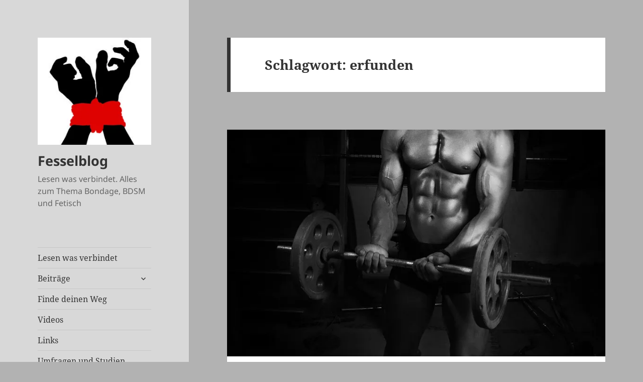

--- FILE ---
content_type: text/html; charset=UTF-8
request_url: https://www.fesselblog.de/tag/erfunden/
body_size: 19303
content:
<!DOCTYPE html>
<html lang="de" class="no-js">
<head>
	<meta charset="UTF-8">
	<meta name="viewport" content="width=device-width, initial-scale=1.0">
	<link rel="profile" href="https://gmpg.org/xfn/11">
	<link rel="pingback" href="https://www.fesselblog.de/xmlrpc.php">
	<script>(function(html){html.className = html.className.replace(/\bno-js\b/,'js')})(document.documentElement);</script>
<meta name='robots' content='index, follow, max-image-preview:large, max-snippet:-1, max-video-preview:-1' />
	<style>img:is([sizes="auto" i], [sizes^="auto," i]) { contain-intrinsic-size: 3000px 1500px }</style>
	<!-- Jetpack Site Verification Tags -->
<meta name="google-site-verification" content="rUf4-4LyR0FLahYKUHQ77rKqQg9PQ7KyWd7GhD1li7A" />
<meta name="msvalidate.01" content="149e6c52c9e64861881e027247053327" />
<meta name="p:domain_verify" content="0389fb41f84a4362b56b1aab1f389ad2" />
<meta name="yandex-verification" content="1df8dde70f36de41" />
<meta name="facebook-domain-verification" content="1018763745949274" />
<!-- Google tag (gtag.js) consent mode dataLayer added by Site Kit -->
<script id="google_gtagjs-js-consent-mode-data-layer">
window.dataLayer = window.dataLayer || [];function gtag(){dataLayer.push(arguments);}
gtag('consent', 'default', {"ad_personalization":"denied","ad_storage":"denied","ad_user_data":"denied","analytics_storage":"denied","functionality_storage":"denied","security_storage":"denied","personalization_storage":"denied","region":["AT","BE","BG","CH","CY","CZ","DE","DK","EE","ES","FI","FR","GB","GR","HR","HU","IE","IS","IT","LI","LT","LU","LV","MT","NL","NO","PL","PT","RO","SE","SI","SK"],"wait_for_update":500});
window._googlesitekitConsentCategoryMap = {"statistics":["analytics_storage"],"marketing":["ad_storage","ad_user_data","ad_personalization"],"functional":["functionality_storage","security_storage"],"preferences":["personalization_storage"]};
window._googlesitekitConsents = {"ad_personalization":"denied","ad_storage":"denied","ad_user_data":"denied","analytics_storage":"denied","functionality_storage":"denied","security_storage":"denied","personalization_storage":"denied","region":["AT","BE","BG","CH","CY","CZ","DE","DK","EE","ES","FI","FR","GB","GR","HR","HU","IE","IS","IT","LI","LT","LU","LV","MT","NL","NO","PL","PT","RO","SE","SI","SK"],"wait_for_update":500};
</script>
<!-- End Google tag (gtag.js) consent mode dataLayer added by Site Kit -->

	<!-- This site is optimized with the Yoast SEO plugin v26.3 - https://yoast.com/wordpress/plugins/seo/ -->
	<title>erfunden Archive - Fesselblog</title>
	<link rel="canonical" href="https://www.fesselblog.de/tag/erfunden/" />
	<meta property="og:locale" content="de_DE" />
	<meta property="og:type" content="article" />
	<meta property="og:title" content="erfunden Archive - Fesselblog" />
	<meta property="og:url" content="https://www.fesselblog.de/tag/erfunden/" />
	<meta property="og:site_name" content="Fesselblog" />
	<meta name="twitter:card" content="summary_large_image" />
	<meta name="twitter:site" content="@fesselblog" />
	<script type="application/ld+json" class="yoast-schema-graph">{"@context":"https://schema.org","@graph":[{"@type":"CollectionPage","@id":"https://www.fesselblog.de/tag/erfunden/","url":"https://www.fesselblog.de/tag/erfunden/","name":"erfunden Archive - Fesselblog","isPartOf":{"@id":"https://www.fesselblog.de/#website"},"primaryImageOfPage":{"@id":"https://www.fesselblog.de/tag/erfunden/#primaryimage"},"image":{"@id":"https://www.fesselblog.de/tag/erfunden/#primaryimage"},"thumbnailUrl":"https://i0.wp.com/www.fesselblog.de/wp-content/uploads/2023/01/Bodybuilder.jpg?fit=800%2C479&ssl=1","breadcrumb":{"@id":"https://www.fesselblog.de/tag/erfunden/#breadcrumb"},"inLanguage":"de"},{"@type":"ImageObject","inLanguage":"de","@id":"https://www.fesselblog.de/tag/erfunden/#primaryimage","url":"https://i0.wp.com/www.fesselblog.de/wp-content/uploads/2023/01/Bodybuilder.jpg?fit=800%2C479&ssl=1","contentUrl":"https://i0.wp.com/www.fesselblog.de/wp-content/uploads/2023/01/Bodybuilder.jpg?fit=800%2C479&ssl=1","width":800,"height":479,"caption":"Bodybuilder - Copyright 2023, pxhere.com"},{"@type":"BreadcrumbList","@id":"https://www.fesselblog.de/tag/erfunden/#breadcrumb","itemListElement":[{"@type":"ListItem","position":1,"name":"Startseite","item":"https://www.fesselblog.de/"},{"@type":"ListItem","position":2,"name":"erfunden"}]},{"@type":"WebSite","@id":"https://www.fesselblog.de/#website","url":"https://www.fesselblog.de/","name":"Fesselblog","description":"Lesen was verbindet. Alles zum Thema Bondage, BDSM und Fetisch","publisher":{"@id":"https://www.fesselblog.de/#organization"},"alternateName":"Fesselblog - Lesen was verbindet","potentialAction":[{"@type":"SearchAction","target":{"@type":"EntryPoint","urlTemplate":"https://www.fesselblog.de/?s={search_term_string}"},"query-input":{"@type":"PropertyValueSpecification","valueRequired":true,"valueName":"search_term_string"}}],"inLanguage":"de"},{"@type":"Organization","@id":"https://www.fesselblog.de/#organization","name":"Fesselblog","alternateName":"Fesselblog - Lesen was verbindet","url":"https://www.fesselblog.de/","logo":{"@type":"ImageObject","inLanguage":"de","@id":"https://www.fesselblog.de/#/schema/logo/image/","url":"https://i0.wp.com/www.fesselblog.de/wp-content/uploads/2017/12/Fesselblog-LOGO-BIG3.jpg?fit=2438%2C2304&ssl=1","contentUrl":"https://i0.wp.com/www.fesselblog.de/wp-content/uploads/2017/12/Fesselblog-LOGO-BIG3.jpg?fit=2438%2C2304&ssl=1","width":2438,"height":2304,"caption":"Fesselblog"},"image":{"@id":"https://www.fesselblog.de/#/schema/logo/image/"},"sameAs":["https://www.facebook.com/fesselblog","https://x.com/fesselblog","https://www.instagram.com/fesselblog/","https://www.pinterest.de/fesselblog/","https://bsky.app/profile/fesselblog.bsky.social","https://sueden.social/@fesselblog"]}]}</script>
	<!-- / Yoast SEO plugin. -->


<link rel='dns-prefetch' href='//www.googletagmanager.com' />
<link rel='dns-prefetch' href='//stats.wp.com' />
<link rel='dns-prefetch' href='//widgets.wp.com' />
<link rel='dns-prefetch' href='//s0.wp.com' />
<link rel='dns-prefetch' href='//0.gravatar.com' />
<link rel='dns-prefetch' href='//1.gravatar.com' />
<link rel='dns-prefetch' href='//2.gravatar.com' />
<link rel='preconnect' href='//i0.wp.com' />
<link rel='preconnect' href='//c0.wp.com' />
<link rel="alternate" type="application/rss+xml" title="Fesselblog &raquo; Feed" href="https://www.fesselblog.de/feed/" />
<link rel="alternate" type="application/rss+xml" title="Fesselblog &raquo; Kommentar-Feed" href="https://www.fesselblog.de/comments/feed/" />
<link rel="alternate" type="application/rss+xml" title="Fesselblog &raquo; erfunden Schlagwort-Feed" href="https://www.fesselblog.de/tag/erfunden/feed/" />
<script>
window._wpemojiSettings = {"baseUrl":"https:\/\/s.w.org\/images\/core\/emoji\/16.0.1\/72x72\/","ext":".png","svgUrl":"https:\/\/s.w.org\/images\/core\/emoji\/16.0.1\/svg\/","svgExt":".svg","source":{"concatemoji":"https:\/\/www.fesselblog.de\/wp-includes\/js\/wp-emoji-release.min.js?ver=7700756034f28c918544378cbd0fe07a"}};
/*! This file is auto-generated */
!function(s,n){var o,i,e;function c(e){try{var t={supportTests:e,timestamp:(new Date).valueOf()};sessionStorage.setItem(o,JSON.stringify(t))}catch(e){}}function p(e,t,n){e.clearRect(0,0,e.canvas.width,e.canvas.height),e.fillText(t,0,0);var t=new Uint32Array(e.getImageData(0,0,e.canvas.width,e.canvas.height).data),a=(e.clearRect(0,0,e.canvas.width,e.canvas.height),e.fillText(n,0,0),new Uint32Array(e.getImageData(0,0,e.canvas.width,e.canvas.height).data));return t.every(function(e,t){return e===a[t]})}function u(e,t){e.clearRect(0,0,e.canvas.width,e.canvas.height),e.fillText(t,0,0);for(var n=e.getImageData(16,16,1,1),a=0;a<n.data.length;a++)if(0!==n.data[a])return!1;return!0}function f(e,t,n,a){switch(t){case"flag":return n(e,"\ud83c\udff3\ufe0f\u200d\u26a7\ufe0f","\ud83c\udff3\ufe0f\u200b\u26a7\ufe0f")?!1:!n(e,"\ud83c\udde8\ud83c\uddf6","\ud83c\udde8\u200b\ud83c\uddf6")&&!n(e,"\ud83c\udff4\udb40\udc67\udb40\udc62\udb40\udc65\udb40\udc6e\udb40\udc67\udb40\udc7f","\ud83c\udff4\u200b\udb40\udc67\u200b\udb40\udc62\u200b\udb40\udc65\u200b\udb40\udc6e\u200b\udb40\udc67\u200b\udb40\udc7f");case"emoji":return!a(e,"\ud83e\udedf")}return!1}function g(e,t,n,a){var r="undefined"!=typeof WorkerGlobalScope&&self instanceof WorkerGlobalScope?new OffscreenCanvas(300,150):s.createElement("canvas"),o=r.getContext("2d",{willReadFrequently:!0}),i=(o.textBaseline="top",o.font="600 32px Arial",{});return e.forEach(function(e){i[e]=t(o,e,n,a)}),i}function t(e){var t=s.createElement("script");t.src=e,t.defer=!0,s.head.appendChild(t)}"undefined"!=typeof Promise&&(o="wpEmojiSettingsSupports",i=["flag","emoji"],n.supports={everything:!0,everythingExceptFlag:!0},e=new Promise(function(e){s.addEventListener("DOMContentLoaded",e,{once:!0})}),new Promise(function(t){var n=function(){try{var e=JSON.parse(sessionStorage.getItem(o));if("object"==typeof e&&"number"==typeof e.timestamp&&(new Date).valueOf()<e.timestamp+604800&&"object"==typeof e.supportTests)return e.supportTests}catch(e){}return null}();if(!n){if("undefined"!=typeof Worker&&"undefined"!=typeof OffscreenCanvas&&"undefined"!=typeof URL&&URL.createObjectURL&&"undefined"!=typeof Blob)try{var e="postMessage("+g.toString()+"("+[JSON.stringify(i),f.toString(),p.toString(),u.toString()].join(",")+"));",a=new Blob([e],{type:"text/javascript"}),r=new Worker(URL.createObjectURL(a),{name:"wpTestEmojiSupports"});return void(r.onmessage=function(e){c(n=e.data),r.terminate(),t(n)})}catch(e){}c(n=g(i,f,p,u))}t(n)}).then(function(e){for(var t in e)n.supports[t]=e[t],n.supports.everything=n.supports.everything&&n.supports[t],"flag"!==t&&(n.supports.everythingExceptFlag=n.supports.everythingExceptFlag&&n.supports[t]);n.supports.everythingExceptFlag=n.supports.everythingExceptFlag&&!n.supports.flag,n.DOMReady=!1,n.readyCallback=function(){n.DOMReady=!0}}).then(function(){return e}).then(function(){var e;n.supports.everything||(n.readyCallback(),(e=n.source||{}).concatemoji?t(e.concatemoji):e.wpemoji&&e.twemoji&&(t(e.twemoji),t(e.wpemoji)))}))}((window,document),window._wpemojiSettings);
</script>
<link rel='stylesheet' id='twentyfifteen-jetpack-css' href='https://c0.wp.com/p/jetpack/15.2/modules/theme-tools/compat/twentyfifteen.css' media='all' />
<style id='wp-emoji-styles-inline-css'>

	img.wp-smiley, img.emoji {
		display: inline !important;
		border: none !important;
		box-shadow: none !important;
		height: 1em !important;
		width: 1em !important;
		margin: 0 0.07em !important;
		vertical-align: -0.1em !important;
		background: none !important;
		padding: 0 !important;
	}
</style>
<link rel='stylesheet' id='wp-block-library-css' href='https://c0.wp.com/c/6.8.3/wp-includes/css/dist/block-library/style.min.css' media='all' />
<style id='wp-block-library-theme-inline-css'>
.wp-block-audio :where(figcaption){color:#555;font-size:13px;text-align:center}.is-dark-theme .wp-block-audio :where(figcaption){color:#ffffffa6}.wp-block-audio{margin:0 0 1em}.wp-block-code{border:1px solid #ccc;border-radius:4px;font-family:Menlo,Consolas,monaco,monospace;padding:.8em 1em}.wp-block-embed :where(figcaption){color:#555;font-size:13px;text-align:center}.is-dark-theme .wp-block-embed :where(figcaption){color:#ffffffa6}.wp-block-embed{margin:0 0 1em}.blocks-gallery-caption{color:#555;font-size:13px;text-align:center}.is-dark-theme .blocks-gallery-caption{color:#ffffffa6}:root :where(.wp-block-image figcaption){color:#555;font-size:13px;text-align:center}.is-dark-theme :root :where(.wp-block-image figcaption){color:#ffffffa6}.wp-block-image{margin:0 0 1em}.wp-block-pullquote{border-bottom:4px solid;border-top:4px solid;color:currentColor;margin-bottom:1.75em}.wp-block-pullquote cite,.wp-block-pullquote footer,.wp-block-pullquote__citation{color:currentColor;font-size:.8125em;font-style:normal;text-transform:uppercase}.wp-block-quote{border-left:.25em solid;margin:0 0 1.75em;padding-left:1em}.wp-block-quote cite,.wp-block-quote footer{color:currentColor;font-size:.8125em;font-style:normal;position:relative}.wp-block-quote:where(.has-text-align-right){border-left:none;border-right:.25em solid;padding-left:0;padding-right:1em}.wp-block-quote:where(.has-text-align-center){border:none;padding-left:0}.wp-block-quote.is-large,.wp-block-quote.is-style-large,.wp-block-quote:where(.is-style-plain){border:none}.wp-block-search .wp-block-search__label{font-weight:700}.wp-block-search__button{border:1px solid #ccc;padding:.375em .625em}:where(.wp-block-group.has-background){padding:1.25em 2.375em}.wp-block-separator.has-css-opacity{opacity:.4}.wp-block-separator{border:none;border-bottom:2px solid;margin-left:auto;margin-right:auto}.wp-block-separator.has-alpha-channel-opacity{opacity:1}.wp-block-separator:not(.is-style-wide):not(.is-style-dots){width:100px}.wp-block-separator.has-background:not(.is-style-dots){border-bottom:none;height:1px}.wp-block-separator.has-background:not(.is-style-wide):not(.is-style-dots){height:2px}.wp-block-table{margin:0 0 1em}.wp-block-table td,.wp-block-table th{word-break:normal}.wp-block-table :where(figcaption){color:#555;font-size:13px;text-align:center}.is-dark-theme .wp-block-table :where(figcaption){color:#ffffffa6}.wp-block-video :where(figcaption){color:#555;font-size:13px;text-align:center}.is-dark-theme .wp-block-video :where(figcaption){color:#ffffffa6}.wp-block-video{margin:0 0 1em}:root :where(.wp-block-template-part.has-background){margin-bottom:0;margin-top:0;padding:1.25em 2.375em}
</style>
<style id='classic-theme-styles-inline-css'>
/*! This file is auto-generated */
.wp-block-button__link{color:#fff;background-color:#32373c;border-radius:9999px;box-shadow:none;text-decoration:none;padding:calc(.667em + 2px) calc(1.333em + 2px);font-size:1.125em}.wp-block-file__button{background:#32373c;color:#fff;text-decoration:none}
</style>
<link rel='stylesheet' id='mediaelement-css' href='https://c0.wp.com/c/6.8.3/wp-includes/js/mediaelement/mediaelementplayer-legacy.min.css' media='all' />
<link rel='stylesheet' id='wp-mediaelement-css' href='https://c0.wp.com/c/6.8.3/wp-includes/js/mediaelement/wp-mediaelement.min.css' media='all' />
<style id='jetpack-sharing-buttons-style-inline-css'>
.jetpack-sharing-buttons__services-list{display:flex;flex-direction:row;flex-wrap:wrap;gap:0;list-style-type:none;margin:5px;padding:0}.jetpack-sharing-buttons__services-list.has-small-icon-size{font-size:12px}.jetpack-sharing-buttons__services-list.has-normal-icon-size{font-size:16px}.jetpack-sharing-buttons__services-list.has-large-icon-size{font-size:24px}.jetpack-sharing-buttons__services-list.has-huge-icon-size{font-size:36px}@media print{.jetpack-sharing-buttons__services-list{display:none!important}}.editor-styles-wrapper .wp-block-jetpack-sharing-buttons{gap:0;padding-inline-start:0}ul.jetpack-sharing-buttons__services-list.has-background{padding:1.25em 2.375em}
</style>
<style id='global-styles-inline-css'>
:root{--wp--preset--aspect-ratio--square: 1;--wp--preset--aspect-ratio--4-3: 4/3;--wp--preset--aspect-ratio--3-4: 3/4;--wp--preset--aspect-ratio--3-2: 3/2;--wp--preset--aspect-ratio--2-3: 2/3;--wp--preset--aspect-ratio--16-9: 16/9;--wp--preset--aspect-ratio--9-16: 9/16;--wp--preset--color--black: #000000;--wp--preset--color--cyan-bluish-gray: #abb8c3;--wp--preset--color--white: #fff;--wp--preset--color--pale-pink: #f78da7;--wp--preset--color--vivid-red: #cf2e2e;--wp--preset--color--luminous-vivid-orange: #ff6900;--wp--preset--color--luminous-vivid-amber: #fcb900;--wp--preset--color--light-green-cyan: #7bdcb5;--wp--preset--color--vivid-green-cyan: #00d084;--wp--preset--color--pale-cyan-blue: #8ed1fc;--wp--preset--color--vivid-cyan-blue: #0693e3;--wp--preset--color--vivid-purple: #9b51e0;--wp--preset--color--dark-gray: #111;--wp--preset--color--light-gray: #f1f1f1;--wp--preset--color--yellow: #f4ca16;--wp--preset--color--dark-brown: #352712;--wp--preset--color--medium-pink: #e53b51;--wp--preset--color--light-pink: #ffe5d1;--wp--preset--color--dark-purple: #2e2256;--wp--preset--color--purple: #674970;--wp--preset--color--blue-gray: #22313f;--wp--preset--color--bright-blue: #55c3dc;--wp--preset--color--light-blue: #e9f2f9;--wp--preset--gradient--vivid-cyan-blue-to-vivid-purple: linear-gradient(135deg,rgba(6,147,227,1) 0%,rgb(155,81,224) 100%);--wp--preset--gradient--light-green-cyan-to-vivid-green-cyan: linear-gradient(135deg,rgb(122,220,180) 0%,rgb(0,208,130) 100%);--wp--preset--gradient--luminous-vivid-amber-to-luminous-vivid-orange: linear-gradient(135deg,rgba(252,185,0,1) 0%,rgba(255,105,0,1) 100%);--wp--preset--gradient--luminous-vivid-orange-to-vivid-red: linear-gradient(135deg,rgba(255,105,0,1) 0%,rgb(207,46,46) 100%);--wp--preset--gradient--very-light-gray-to-cyan-bluish-gray: linear-gradient(135deg,rgb(238,238,238) 0%,rgb(169,184,195) 100%);--wp--preset--gradient--cool-to-warm-spectrum: linear-gradient(135deg,rgb(74,234,220) 0%,rgb(151,120,209) 20%,rgb(207,42,186) 40%,rgb(238,44,130) 60%,rgb(251,105,98) 80%,rgb(254,248,76) 100%);--wp--preset--gradient--blush-light-purple: linear-gradient(135deg,rgb(255,206,236) 0%,rgb(152,150,240) 100%);--wp--preset--gradient--blush-bordeaux: linear-gradient(135deg,rgb(254,205,165) 0%,rgb(254,45,45) 50%,rgb(107,0,62) 100%);--wp--preset--gradient--luminous-dusk: linear-gradient(135deg,rgb(255,203,112) 0%,rgb(199,81,192) 50%,rgb(65,88,208) 100%);--wp--preset--gradient--pale-ocean: linear-gradient(135deg,rgb(255,245,203) 0%,rgb(182,227,212) 50%,rgb(51,167,181) 100%);--wp--preset--gradient--electric-grass: linear-gradient(135deg,rgb(202,248,128) 0%,rgb(113,206,126) 100%);--wp--preset--gradient--midnight: linear-gradient(135deg,rgb(2,3,129) 0%,rgb(40,116,252) 100%);--wp--preset--gradient--dark-gray-gradient-gradient: linear-gradient(90deg, rgba(17,17,17,1) 0%, rgba(42,42,42,1) 100%);--wp--preset--gradient--light-gray-gradient: linear-gradient(90deg, rgba(241,241,241,1) 0%, rgba(215,215,215,1) 100%);--wp--preset--gradient--white-gradient: linear-gradient(90deg, rgba(255,255,255,1) 0%, rgba(230,230,230,1) 100%);--wp--preset--gradient--yellow-gradient: linear-gradient(90deg, rgba(244,202,22,1) 0%, rgba(205,168,10,1) 100%);--wp--preset--gradient--dark-brown-gradient: linear-gradient(90deg, rgba(53,39,18,1) 0%, rgba(91,67,31,1) 100%);--wp--preset--gradient--medium-pink-gradient: linear-gradient(90deg, rgba(229,59,81,1) 0%, rgba(209,28,51,1) 100%);--wp--preset--gradient--light-pink-gradient: linear-gradient(90deg, rgba(255,229,209,1) 0%, rgba(255,200,158,1) 100%);--wp--preset--gradient--dark-purple-gradient: linear-gradient(90deg, rgba(46,34,86,1) 0%, rgba(66,48,123,1) 100%);--wp--preset--gradient--purple-gradient: linear-gradient(90deg, rgba(103,73,112,1) 0%, rgba(131,93,143,1) 100%);--wp--preset--gradient--blue-gray-gradient: linear-gradient(90deg, rgba(34,49,63,1) 0%, rgba(52,75,96,1) 100%);--wp--preset--gradient--bright-blue-gradient: linear-gradient(90deg, rgba(85,195,220,1) 0%, rgba(43,180,211,1) 100%);--wp--preset--gradient--light-blue-gradient: linear-gradient(90deg, rgba(233,242,249,1) 0%, rgba(193,218,238,1) 100%);--wp--preset--font-size--small: 13px;--wp--preset--font-size--medium: 20px;--wp--preset--font-size--large: 36px;--wp--preset--font-size--x-large: 42px;--wp--preset--spacing--20: 0.44rem;--wp--preset--spacing--30: 0.67rem;--wp--preset--spacing--40: 1rem;--wp--preset--spacing--50: 1.5rem;--wp--preset--spacing--60: 2.25rem;--wp--preset--spacing--70: 3.38rem;--wp--preset--spacing--80: 5.06rem;--wp--preset--shadow--natural: 6px 6px 9px rgba(0, 0, 0, 0.2);--wp--preset--shadow--deep: 12px 12px 50px rgba(0, 0, 0, 0.4);--wp--preset--shadow--sharp: 6px 6px 0px rgba(0, 0, 0, 0.2);--wp--preset--shadow--outlined: 6px 6px 0px -3px rgba(255, 255, 255, 1), 6px 6px rgba(0, 0, 0, 1);--wp--preset--shadow--crisp: 6px 6px 0px rgba(0, 0, 0, 1);}:where(.is-layout-flex){gap: 0.5em;}:where(.is-layout-grid){gap: 0.5em;}body .is-layout-flex{display: flex;}.is-layout-flex{flex-wrap: wrap;align-items: center;}.is-layout-flex > :is(*, div){margin: 0;}body .is-layout-grid{display: grid;}.is-layout-grid > :is(*, div){margin: 0;}:where(.wp-block-columns.is-layout-flex){gap: 2em;}:where(.wp-block-columns.is-layout-grid){gap: 2em;}:where(.wp-block-post-template.is-layout-flex){gap: 1.25em;}:where(.wp-block-post-template.is-layout-grid){gap: 1.25em;}.has-black-color{color: var(--wp--preset--color--black) !important;}.has-cyan-bluish-gray-color{color: var(--wp--preset--color--cyan-bluish-gray) !important;}.has-white-color{color: var(--wp--preset--color--white) !important;}.has-pale-pink-color{color: var(--wp--preset--color--pale-pink) !important;}.has-vivid-red-color{color: var(--wp--preset--color--vivid-red) !important;}.has-luminous-vivid-orange-color{color: var(--wp--preset--color--luminous-vivid-orange) !important;}.has-luminous-vivid-amber-color{color: var(--wp--preset--color--luminous-vivid-amber) !important;}.has-light-green-cyan-color{color: var(--wp--preset--color--light-green-cyan) !important;}.has-vivid-green-cyan-color{color: var(--wp--preset--color--vivid-green-cyan) !important;}.has-pale-cyan-blue-color{color: var(--wp--preset--color--pale-cyan-blue) !important;}.has-vivid-cyan-blue-color{color: var(--wp--preset--color--vivid-cyan-blue) !important;}.has-vivid-purple-color{color: var(--wp--preset--color--vivid-purple) !important;}.has-black-background-color{background-color: var(--wp--preset--color--black) !important;}.has-cyan-bluish-gray-background-color{background-color: var(--wp--preset--color--cyan-bluish-gray) !important;}.has-white-background-color{background-color: var(--wp--preset--color--white) !important;}.has-pale-pink-background-color{background-color: var(--wp--preset--color--pale-pink) !important;}.has-vivid-red-background-color{background-color: var(--wp--preset--color--vivid-red) !important;}.has-luminous-vivid-orange-background-color{background-color: var(--wp--preset--color--luminous-vivid-orange) !important;}.has-luminous-vivid-amber-background-color{background-color: var(--wp--preset--color--luminous-vivid-amber) !important;}.has-light-green-cyan-background-color{background-color: var(--wp--preset--color--light-green-cyan) !important;}.has-vivid-green-cyan-background-color{background-color: var(--wp--preset--color--vivid-green-cyan) !important;}.has-pale-cyan-blue-background-color{background-color: var(--wp--preset--color--pale-cyan-blue) !important;}.has-vivid-cyan-blue-background-color{background-color: var(--wp--preset--color--vivid-cyan-blue) !important;}.has-vivid-purple-background-color{background-color: var(--wp--preset--color--vivid-purple) !important;}.has-black-border-color{border-color: var(--wp--preset--color--black) !important;}.has-cyan-bluish-gray-border-color{border-color: var(--wp--preset--color--cyan-bluish-gray) !important;}.has-white-border-color{border-color: var(--wp--preset--color--white) !important;}.has-pale-pink-border-color{border-color: var(--wp--preset--color--pale-pink) !important;}.has-vivid-red-border-color{border-color: var(--wp--preset--color--vivid-red) !important;}.has-luminous-vivid-orange-border-color{border-color: var(--wp--preset--color--luminous-vivid-orange) !important;}.has-luminous-vivid-amber-border-color{border-color: var(--wp--preset--color--luminous-vivid-amber) !important;}.has-light-green-cyan-border-color{border-color: var(--wp--preset--color--light-green-cyan) !important;}.has-vivid-green-cyan-border-color{border-color: var(--wp--preset--color--vivid-green-cyan) !important;}.has-pale-cyan-blue-border-color{border-color: var(--wp--preset--color--pale-cyan-blue) !important;}.has-vivid-cyan-blue-border-color{border-color: var(--wp--preset--color--vivid-cyan-blue) !important;}.has-vivid-purple-border-color{border-color: var(--wp--preset--color--vivid-purple) !important;}.has-vivid-cyan-blue-to-vivid-purple-gradient-background{background: var(--wp--preset--gradient--vivid-cyan-blue-to-vivid-purple) !important;}.has-light-green-cyan-to-vivid-green-cyan-gradient-background{background: var(--wp--preset--gradient--light-green-cyan-to-vivid-green-cyan) !important;}.has-luminous-vivid-amber-to-luminous-vivid-orange-gradient-background{background: var(--wp--preset--gradient--luminous-vivid-amber-to-luminous-vivid-orange) !important;}.has-luminous-vivid-orange-to-vivid-red-gradient-background{background: var(--wp--preset--gradient--luminous-vivid-orange-to-vivid-red) !important;}.has-very-light-gray-to-cyan-bluish-gray-gradient-background{background: var(--wp--preset--gradient--very-light-gray-to-cyan-bluish-gray) !important;}.has-cool-to-warm-spectrum-gradient-background{background: var(--wp--preset--gradient--cool-to-warm-spectrum) !important;}.has-blush-light-purple-gradient-background{background: var(--wp--preset--gradient--blush-light-purple) !important;}.has-blush-bordeaux-gradient-background{background: var(--wp--preset--gradient--blush-bordeaux) !important;}.has-luminous-dusk-gradient-background{background: var(--wp--preset--gradient--luminous-dusk) !important;}.has-pale-ocean-gradient-background{background: var(--wp--preset--gradient--pale-ocean) !important;}.has-electric-grass-gradient-background{background: var(--wp--preset--gradient--electric-grass) !important;}.has-midnight-gradient-background{background: var(--wp--preset--gradient--midnight) !important;}.has-small-font-size{font-size: var(--wp--preset--font-size--small) !important;}.has-medium-font-size{font-size: var(--wp--preset--font-size--medium) !important;}.has-large-font-size{font-size: var(--wp--preset--font-size--large) !important;}.has-x-large-font-size{font-size: var(--wp--preset--font-size--x-large) !important;}
:where(.wp-block-post-template.is-layout-flex){gap: 1.25em;}:where(.wp-block-post-template.is-layout-grid){gap: 1.25em;}
:where(.wp-block-columns.is-layout-flex){gap: 2em;}:where(.wp-block-columns.is-layout-grid){gap: 2em;}
:root :where(.wp-block-pullquote){font-size: 1.5em;line-height: 1.6;}
</style>
<link rel='stylesheet' id='contact-form-7-css' href='https://www.fesselblog.de/wp-content/plugins/contact-form-7/includes/css/styles.css?ver=6.1.3' media='all' />
<link rel='stylesheet' id='bwg_fonts-css' href='https://www.fesselblog.de/wp-content/plugins/photo-gallery/css/bwg-fonts/fonts.css?ver=0.0.1' media='all' />
<link rel='stylesheet' id='sumoselect-css' href='https://www.fesselblog.de/wp-content/plugins/photo-gallery/css/sumoselect.min.css?ver=3.4.6' media='all' />
<link rel='stylesheet' id='mCustomScrollbar-css' href='https://www.fesselblog.de/wp-content/plugins/photo-gallery/css/jquery.mCustomScrollbar.min.css?ver=3.1.5' media='all' />
<link rel='stylesheet' id='bwg_frontend-css' href='https://www.fesselblog.de/wp-content/plugins/photo-gallery/css/styles.min.css?ver=1.8.35' media='all' />
<link rel='stylesheet' id='poll-maker-ays-css' href='https://www.fesselblog.de/wp-content/plugins/poll-maker/public/css/poll-maker-ays-public.css?ver=6.0.9' media='all' />
<link rel='stylesheet' id='ppress-frontend-css' href='https://www.fesselblog.de/wp-content/plugins/wp-user-avatar/assets/css/frontend.min.css?ver=4.16.7' media='all' />
<link rel='stylesheet' id='ppress-flatpickr-css' href='https://www.fesselblog.de/wp-content/plugins/wp-user-avatar/assets/flatpickr/flatpickr.min.css?ver=4.16.7' media='all' />
<link rel='stylesheet' id='ppress-select2-css' href='https://www.fesselblog.de/wp-content/plugins/wp-user-avatar/assets/select2/select2.min.css?ver=7700756034f28c918544378cbd0fe07a' media='all' />
<link rel='stylesheet' id='twentyfifteen-fonts-css' href='https://www.fesselblog.de/wp-content/themes/twentyfifteen/assets/fonts/noto-sans-plus-noto-serif-plus-inconsolata.css?ver=20230328' media='all' />
<link rel='stylesheet' id='genericons-css' href='https://c0.wp.com/p/jetpack/15.2/_inc/genericons/genericons/genericons.css' media='all' />
<link rel='stylesheet' id='twentyfifteen-style-css' href='https://www.fesselblog.de/wp-content/themes/twentyfifteen/style.css?ver=20250415' media='all' />
<style id='twentyfifteen-style-inline-css'>

		/* Custom Header Background Color */
		body:before,
		.site-header {
			background-color: #d8d8d8;
		}

		@media screen and (min-width: 59.6875em) {
			.site-header,
			.secondary {
				background-color: transparent;
			}

			.widget button,
			.widget input[type="button"],
			.widget input[type="reset"],
			.widget input[type="submit"],
			.widget_calendar tbody a,
			.widget_calendar tbody a:hover,
			.widget_calendar tbody a:focus {
				color: #d8d8d8;
			}
		}
	
</style>
<link rel='stylesheet' id='twentyfifteen-block-style-css' href='https://www.fesselblog.de/wp-content/themes/twentyfifteen/css/blocks.css?ver=20240715' media='all' />
<link rel='stylesheet' id='jetpack_likes-css' href='https://c0.wp.com/p/jetpack/15.2/modules/likes/style.css' media='all' />
<link rel='stylesheet' id='sp-dsgvo_twbs4_grid-css' href='https://www.fesselblog.de/wp-content/plugins/shapepress-dsgvo/public/css/bootstrap-grid.min.css?ver=3.1.35' media='all' />
<link rel='stylesheet' id='sp-dsgvo-css' href='https://www.fesselblog.de/wp-content/plugins/shapepress-dsgvo/public/css/sp-dsgvo-public.min.css?ver=3.1.35' media='all' />
<link rel='stylesheet' id='sp-dsgvo_popup-css' href='https://www.fesselblog.de/wp-content/plugins/shapepress-dsgvo/public/css/sp-dsgvo-popup.min.css?ver=3.1.35' media='all' />
<link rel='stylesheet' id='simplebar-css' href='https://www.fesselblog.de/wp-content/plugins/shapepress-dsgvo/public/css/simplebar.min.css?ver=7700756034f28c918544378cbd0fe07a' media='all' />
<link rel='stylesheet' id='tablepress-default-css' href='https://www.fesselblog.de/wp-content/plugins/tablepress/css/build/default.css?ver=3.2.5' media='all' />
<link rel='stylesheet' id='__EPYT__style-css' href='https://www.fesselblog.de/wp-content/plugins/youtube-embed-plus/styles/ytprefs.min.css?ver=14.2.3' media='all' />
<style id='__EPYT__style-inline-css'>

                .epyt-gallery-thumb {
                        width: 33.333%;
                }
                
</style>
<script src="https://c0.wp.com/c/6.8.3/wp-includes/js/jquery/jquery.min.js" id="jquery-core-js"></script>
<script src="https://c0.wp.com/c/6.8.3/wp-includes/js/jquery/jquery-migrate.min.js" id="jquery-migrate-js"></script>
<script src="https://www.fesselblog.de/wp-content/plugins/photo-gallery/js/jquery.sumoselect.min.js?ver=3.4.6" id="sumoselect-js"></script>
<script src="https://www.fesselblog.de/wp-content/plugins/photo-gallery/js/tocca.min.js?ver=2.0.9" id="bwg_mobile-js"></script>
<script src="https://www.fesselblog.de/wp-content/plugins/photo-gallery/js/jquery.mCustomScrollbar.concat.min.js?ver=3.1.5" id="mCustomScrollbar-js"></script>
<script src="https://www.fesselblog.de/wp-content/plugins/photo-gallery/js/jquery.fullscreen.min.js?ver=0.6.0" id="jquery-fullscreen-js"></script>
<script id="bwg_frontend-js-extra">
var bwg_objectsL10n = {"bwg_field_required":"Feld ist erforderlich.","bwg_mail_validation":"Dies ist keine g\u00fcltige E-Mail-Adresse.","bwg_search_result":"Es gibt keine Bilder, die deiner Suche entsprechen.","bwg_select_tag":"Select Tag","bwg_order_by":"Order By","bwg_search":"Suchen","bwg_show_ecommerce":"Show Ecommerce","bwg_hide_ecommerce":"Hide Ecommerce","bwg_show_comments":"Kommentare anzeigen","bwg_hide_comments":"Kommentare ausblenden","bwg_restore":"Wiederherstellen","bwg_maximize":"Maximieren","bwg_fullscreen":"Vollbild","bwg_exit_fullscreen":"Vollbild verlassen","bwg_search_tag":"SEARCH...","bwg_tag_no_match":"No tags found","bwg_all_tags_selected":"All tags selected","bwg_tags_selected":"tags selected","play":"Wiedergeben","pause":"Pause","is_pro":"","bwg_play":"Wiedergeben","bwg_pause":"Pause","bwg_hide_info":"Info ausblenden","bwg_show_info":"Info anzeigen","bwg_hide_rating":"Hide rating","bwg_show_rating":"Show rating","ok":"Ok","cancel":"Cancel","select_all":"Select all","lazy_load":"0","lazy_loader":"https:\/\/www.fesselblog.de\/wp-content\/plugins\/photo-gallery\/images\/ajax_loader.png","front_ajax":"0","bwg_tag_see_all":"see all tags","bwg_tag_see_less":"see less tags"};
</script>
<script src="https://www.fesselblog.de/wp-content/plugins/photo-gallery/js/scripts.min.js?ver=1.8.35" id="bwg_frontend-js"></script>
<script src="https://www.fesselblog.de/wp-content/plugins/wp-user-avatar/assets/flatpickr/flatpickr.min.js?ver=4.16.7" id="ppress-flatpickr-js"></script>
<script src="https://www.fesselblog.de/wp-content/plugins/wp-user-avatar/assets/select2/select2.min.js?ver=4.16.7" id="ppress-select2-js"></script>
<script id="twentyfifteen-script-js-extra">
var screenReaderText = {"expand":"<span class=\"screen-reader-text\">Untermen\u00fc \u00f6ffnen<\/span>","collapse":"<span class=\"screen-reader-text\">Untermen\u00fc schlie\u00dfen<\/span>"};
</script>
<script src="https://www.fesselblog.de/wp-content/themes/twentyfifteen/js/functions.js?ver=20250303" id="twentyfifteen-script-js" defer data-wp-strategy="defer"></script>
<script id="sp-dsgvo-js-extra">
var spDsgvoGeneralConfig = {"ajaxUrl":"https:\/\/www.fesselblog.de\/wp-admin\/admin-ajax.php","wpJsonUrl":"https:\/\/www.fesselblog.de\/wp-json\/legalweb\/v1\/","cookieName":"sp_dsgvo_cookie_settings","cookieVersion":"1632827783626","cookieLifeTime":"2592000","cookieLifeTimeDismiss":"86400","locale":"de_DE","privacyPolicyPageId":"1005","privacyPolicyPageUrl":"https:\/\/www.fesselblog.de\/datenschutz\/","imprintPageId":"115","imprintPageUrl":"https:\/\/www.fesselblog.de\/impressum\/","showNoticeOnClose":"1","initialDisplayType":"none","allIntegrationSlugs":["google-analytics","youtube","wp-statistics"],"noticeHideEffect":"fade","noticeOnScroll":"","noticeOnScrollOffset":"100","currentPageId":"10135","forceCookieInfo":"0","clientSideBlocking":"0"};
var spDsgvoIntegrationConfig = [{"slug":"google-analytics","category":"statistics","cookieNames":"_ga;_gat;_gid","insertLocation":"head","usedTagmanager":"","jsCode":"[base64]","hosts":"","placeholder":""},{"slug":"youtube","category":"embeddings","cookieNames":"","insertLocation":"","usedTagmanager":"","jsCode":"","hosts":"youtu.be;youtube.com;youtube.;youtube-nocookie.com","placeholder":"<div class=\"sp-dsgvo sp-dsgvo-embedding-container sp-dsgvo-embedding-youtube \"><div class=\"sp-dsgvo-blocked-embedding-placeholder sp-dsgvo-blocked-embedding-placeholder-youtube\">  <div class=\"sp-dsgvo-blocked-embedding-placeholder-header\"><img class=\"sp-dsgvo-blocked-embedding-placeholder-header-icon\" src=\"https:\/\/www.fesselblog.de\/wp-content\/plugins\/shapepress-dsgvo\/public\/images\/embeddings\/icon-youtube.svg\"\/>Wir ben\u00f6tigen Ihre Zustimmung um den Inhalt von YouTube laden zu k\u00f6nnen.<\/div>  <div class=\"sp-dsgvo-blocked-embedding-placeholder-body\"><p>Mit dem Klick auf das Video werden durch den mit uns gemeinsam Verantwortlichen Youtube [Google Ireland Limited, Irland] das Video abgespielt, auf Ihrem Endger\u00e4t Skripte geladen, Cookies gespeichert und personenbezogene Daten erfasst. Damit kann Google Aktivit\u00e4ten im Internet verfolgen und Werbung zielgruppengerecht ausspielen. Es erfolgt eine Daten\u00fcbermittlung in die USA, diese verf\u00fcgt \u00fcber keinen EU-konformen Datenschutz. Weitere Informationen finden Sie <a target=\"_blank\" href=\"#\" class=\"sp-dsgvo-navigate-privacy-policy\">hier<\/a>.<\/p>   <div class=\"sp-dsgvo-blocked-embedding-button-container\"> <a href=\"#\" class=\"sp-dsgvo-direct-enable-popup sp-dsgvo-blocked-embedding-button-enable\" data-slug=\"youtube\">Hier klicken um den Inhalt zu aktivieren.<\/a><\/div>  <\/div><\/div><div class=\"sp-dsgvo-hidden-embedding-content sp-dsgvo-hidden-embedding-content-youtube\" data-sp-dsgvo-embedding-slug=\"youtube\">{encodedContent}<\/div><\/div>"},{"slug":"wp-statistics","category":"necessary","cookieNames":"","insertLocation":"head","usedTagmanager":"","jsCode":"","hosts":"","placeholder":""}];
</script>
<script src="https://www.fesselblog.de/wp-content/plugins/shapepress-dsgvo/public/js/sp-dsgvo-public.min.js?ver=3.1.35" id="sp-dsgvo-js"></script>

<!-- Google Tag (gtac.js) durch Site-Kit hinzugefügt -->
<!-- Von Site Kit hinzugefügtes Google-Analytics-Snippet -->
<script src="https://www.googletagmanager.com/gtag/js?id=G-859V1N9DZ2" id="google_gtagjs-js" async></script>
<script id="google_gtagjs-js-after">
window.dataLayer = window.dataLayer || [];function gtag(){dataLayer.push(arguments);}
gtag("set","linker",{"domains":["www.fesselblog.de"]});
gtag("js", new Date());
gtag("set", "developer_id.dZTNiMT", true);
gtag("config", "G-859V1N9DZ2");
</script>
<script id="__ytprefs__-js-extra">
var _EPYT_ = {"ajaxurl":"https:\/\/www.fesselblog.de\/wp-admin\/admin-ajax.php","security":"c5279c01c0","gallery_scrolloffset":"20","eppathtoscripts":"https:\/\/www.fesselblog.de\/wp-content\/plugins\/youtube-embed-plus\/scripts\/","eppath":"https:\/\/www.fesselblog.de\/wp-content\/plugins\/youtube-embed-plus\/","epresponsiveselector":"[\"iframe.__youtube_prefs_widget__\"]","epdovol":"1","version":"14.2.3","evselector":"iframe.__youtube_prefs__[src], iframe[src*=\"youtube.com\/embed\/\"], iframe[src*=\"youtube-nocookie.com\/embed\/\"]","ajax_compat":"","maxres_facade":"eager","ytapi_load":"light","pause_others":"","stopMobileBuffer":"1","facade_mode":"","not_live_on_channel":""};
</script>
<script src="https://www.fesselblog.de/wp-content/plugins/youtube-embed-plus/scripts/ytprefs.min.js?ver=14.2.3" id="__ytprefs__-js"></script>
<link rel="https://api.w.org/" href="https://www.fesselblog.de/wp-json/" /><link rel="alternate" title="JSON" type="application/json" href="https://www.fesselblog.de/wp-json/wp/v2/tags/3594" /><link rel="EditURI" type="application/rsd+xml" title="RSD" href="https://www.fesselblog.de/xmlrpc.php?rsd" />
<meta name="generator" content="Site Kit by Google 1.165.0" />	<style>img#wpstats{display:none}</style>
		<style>.recentcomments a{display:inline !important;padding:0 !important;margin:0 !important;}</style><style>
    .sp-dsgvo-blocked-embedding-placeholder
    {
        color: #313334;
                    background: linear-gradient(90deg, #e3ffe7 0%, #d9e7ff 100%);            }

    a.sp-dsgvo-blocked-embedding-button-enable,
    a.sp-dsgvo-blocked-embedding-button-enable:hover,
    a.sp-dsgvo-blocked-embedding-button-enable:active {
        color: #313334;
        border-color: #313334;
        border-width: 2px;
    }

            .wp-embed-aspect-16-9 .sp-dsgvo-blocked-embedding-placeholder,
        .vc_video-aspect-ratio-169 .sp-dsgvo-blocked-embedding-placeholder,
        .elementor-aspect-ratio-169 .sp-dsgvo-blocked-embedding-placeholder{
            margin-top: -56.25%; /*16:9*/
        }

        .wp-embed-aspect-4-3 .sp-dsgvo-blocked-embedding-placeholder,
        .vc_video-aspect-ratio-43 .sp-dsgvo-blocked-embedding-placeholder,
        .elementor-aspect-ratio-43 .sp-dsgvo-blocked-embedding-placeholder{
            margin-top: -75%;
        }

        .wp-embed-aspect-3-2 .sp-dsgvo-blocked-embedding-placeholder,
        .vc_video-aspect-ratio-32 .sp-dsgvo-blocked-embedding-placeholder,
        .elementor-aspect-ratio-32 .sp-dsgvo-blocked-embedding-placeholder{
            margin-top: -66.66%;
        }
    </style>
            <style>
                /* latin */
                @font-face {
                    font-family: 'Roboto';
                    font-style: italic;
                    font-weight: 300;
                    src: local('Roboto Light Italic'),
                    local('Roboto-LightItalic'),
                    url(https://www.fesselblog.de/wp-content/plugins/shapepress-dsgvo/public/css/fonts/roboto/Roboto-LightItalic-webfont.woff) format('woff');
                    font-display: swap;

                }

                /* latin */
                @font-face {
                    font-family: 'Roboto';
                    font-style: italic;
                    font-weight: 400;
                    src: local('Roboto Italic'),
                    local('Roboto-Italic'),
                    url(https://www.fesselblog.de/wp-content/plugins/shapepress-dsgvo/public/css/fonts/roboto/Roboto-Italic-webfont.woff) format('woff');
                    font-display: swap;
                }

                /* latin */
                @font-face {
                    font-family: 'Roboto';
                    font-style: italic;
                    font-weight: 700;
                    src: local('Roboto Bold Italic'),
                    local('Roboto-BoldItalic'),
                    url(https://www.fesselblog.de/wp-content/plugins/shapepress-dsgvo/public/css/fonts/roboto/Roboto-BoldItalic-webfont.woff) format('woff');
                    font-display: swap;
                }

                /* latin */
                @font-face {
                    font-family: 'Roboto';
                    font-style: italic;
                    font-weight: 900;
                    src: local('Roboto Black Italic'),
                    local('Roboto-BlackItalic'),
                    url(https://www.fesselblog.de/wp-content/plugins/shapepress-dsgvo/public/css/fonts/roboto/Roboto-BlackItalic-webfont.woff) format('woff');
                    font-display: swap;
                }

                /* latin */
                @font-face {
                    font-family: 'Roboto';
                    font-style: normal;
                    font-weight: 300;
                    src: local('Roboto Light'),
                    local('Roboto-Light'),
                    url(https://www.fesselblog.de/wp-content/plugins/shapepress-dsgvo/public/css/fonts/roboto/Roboto-Light-webfont.woff) format('woff');
                    font-display: swap;
                }

                /* latin */
                @font-face {
                    font-family: 'Roboto';
                    font-style: normal;
                    font-weight: 400;
                    src: local('Roboto Regular'),
                    local('Roboto-Regular'),
                    url(https://www.fesselblog.de/wp-content/plugins/shapepress-dsgvo/public/css/fonts/roboto/Roboto-Regular-webfont.woff) format('woff');
                    font-display: swap;
                }

                /* latin */
                @font-face {
                    font-family: 'Roboto';
                    font-style: normal;
                    font-weight: 700;
                    src: local('Roboto Bold'),
                    local('Roboto-Bold'),
                    url(https://www.fesselblog.de/wp-content/plugins/shapepress-dsgvo/public/css/fonts/roboto/Roboto-Bold-webfont.woff) format('woff');
                    font-display: swap;
                }

                /* latin */
                @font-face {
                    font-family: 'Roboto';
                    font-style: normal;
                    font-weight: 900;
                    src: local('Roboto Black'),
                    local('Roboto-Black'),
                    url(https://www.fesselblog.de/wp-content/plugins/shapepress-dsgvo/public/css/fonts/roboto/Roboto-Black-webfont.woff) format('woff');
                    font-display: swap;
                }
            </style>
            <style id="custom-background-css">
body.custom-background { background-color: #b2b2b2; }
</style>
	
<!-- Von Site Kit hinzugefügtes Google-Tag-Manager-Snippet -->
<script>
			( function( w, d, s, l, i ) {
				w[l] = w[l] || [];
				w[l].push( {'gtm.start': new Date().getTime(), event: 'gtm.js'} );
				var f = d.getElementsByTagName( s )[0],
					j = d.createElement( s ), dl = l != 'dataLayer' ? '&l=' + l : '';
				j.async = true;
				j.src = 'https://www.googletagmanager.com/gtm.js?id=' + i + dl;
				f.parentNode.insertBefore( j, f );
			} )( window, document, 'script', 'dataLayer', 'GTM-W4G5Q5S' );
			
</script>

<!-- Ende des von Site Kit hinzugefügten Google-Tag-Manager-Snippets -->
<link rel="icon" href="https://i0.wp.com/www.fesselblog.de/wp-content/uploads/2018/11/image.jpg?fit=32%2C32&#038;ssl=1" sizes="32x32" />
<link rel="icon" href="https://i0.wp.com/www.fesselblog.de/wp-content/uploads/2018/11/image.jpg?fit=192%2C192&#038;ssl=1" sizes="192x192" />
<link rel="apple-touch-icon" href="https://i0.wp.com/www.fesselblog.de/wp-content/uploads/2018/11/image.jpg?fit=180%2C180&#038;ssl=1" />
<meta name="msapplication-TileImage" content="https://i0.wp.com/www.fesselblog.de/wp-content/uploads/2018/11/image.jpg?fit=270%2C270&#038;ssl=1" />
</head>

<body data-rsssl=1 class="archive tag tag-erfunden tag-3594 custom-background wp-custom-logo wp-embed-responsive wp-theme-twentyfifteen">

		<!-- Von Site Kit hinzugefügtes Google-Tag-Manager-(noscript)-Snippet -->
		<noscript>
			<iframe src="https://www.googletagmanager.com/ns.html?id=GTM-W4G5Q5S" height="0" width="0" style="display:none;visibility:hidden"></iframe>
		</noscript>
		<!-- Ende des von Site Kit hinzugefügten Google-Tag-Manager-(noscript)-Snippets -->
		<div id="page" class="hfeed site">
	<a class="skip-link screen-reader-text" href="#content">
		Zum Inhalt springen	</a>

	<div id="sidebar" class="sidebar">
		<header id="masthead" class="site-header">
			<div class="site-branding">
				<a href="https://www.fesselblog.de/" class="custom-logo-link" rel="home"><img width="248" height="234" src="https://i0.wp.com/www.fesselblog.de/wp-content/uploads/2017/12/cropped-Fesselblog-LOGO-BIG3.jpg?fit=248%2C234&amp;ssl=1" class="custom-logo" alt="Fesselblog" decoding="async" fetchpriority="high" data-attachment-id="473" data-permalink="https://www.fesselblog.de/cropped-fesselblog-logo-big3-jpg/" data-orig-file="https://i0.wp.com/www.fesselblog.de/wp-content/uploads/2017/12/cropped-Fesselblog-LOGO-BIG3.jpg?fit=248%2C234&amp;ssl=1" data-orig-size="248,234" data-comments-opened="1" data-image-meta="{&quot;aperture&quot;:&quot;0&quot;,&quot;credit&quot;:&quot;&quot;,&quot;camera&quot;:&quot;&quot;,&quot;caption&quot;:&quot;&quot;,&quot;created_timestamp&quot;:&quot;0&quot;,&quot;copyright&quot;:&quot;&quot;,&quot;focal_length&quot;:&quot;0&quot;,&quot;iso&quot;:&quot;0&quot;,&quot;shutter_speed&quot;:&quot;0&quot;,&quot;title&quot;:&quot;&quot;,&quot;orientation&quot;:&quot;1&quot;}" data-image-title="cropped-Fesselblog-LOGO-BIG3.jpg" data-image-description="&lt;p&gt;https://www.fesselblog.de/wp-content/uploads/2017/12/cropped-Fesselblog-LOGO-BIG3.jpg&lt;/p&gt;
" data-image-caption="" data-medium-file="https://i0.wp.com/www.fesselblog.de/wp-content/uploads/2017/12/cropped-Fesselblog-LOGO-BIG3.jpg?fit=248%2C234&amp;ssl=1" data-large-file="https://i0.wp.com/www.fesselblog.de/wp-content/uploads/2017/12/cropped-Fesselblog-LOGO-BIG3.jpg?fit=248%2C234&amp;ssl=1" /></a>						<p class="site-title"><a href="https://www.fesselblog.de/" rel="home" >Fesselblog</a></p>
												<p class="site-description">Lesen was verbindet. Alles zum Thema Bondage, BDSM und Fetisch</p>
										<button class="secondary-toggle">Menü und Widgets</button>
			</div><!-- .site-branding -->
		</header><!-- .site-header -->

			<div id="secondary" class="secondary">

					<nav id="site-navigation" class="main-navigation">
				<div class="menu-oberes-menue-container"><ul id="menu-oberes-menue" class="nav-menu"><li id="menu-item-91" class="menu-item menu-item-type-post_type menu-item-object-page menu-item-home menu-item-91"><a href="https://www.fesselblog.de/">Lesen was verbindet</a></li>
<li id="menu-item-18" class="menu-item menu-item-type-custom menu-item-object-custom menu-item-has-children menu-item-18"><a href="https://www.fesselblog.de/beitraege">Beiträge</a>
<ul class="sub-menu">
	<li id="menu-item-101" class="menu-item menu-item-type-taxonomy menu-item-object-category menu-item-has-children menu-item-101"><a href="https://www.fesselblog.de/category/grundlagen/">Grundlagen</a>
	<ul class="sub-menu">
		<li id="menu-item-103" class="menu-item menu-item-type-taxonomy menu-item-object-category menu-item-103"><a href="https://www.fesselblog.de/category/grundlagen/materialkunde/">Materialkunde</a></li>
		<li id="menu-item-102" class="menu-item menu-item-type-taxonomy menu-item-object-category menu-item-102"><a href="https://www.fesselblog.de/category/grundlagen/historisches/">Historisches</a></li>
	</ul>
</li>
	<li id="menu-item-111" class="menu-item menu-item-type-taxonomy menu-item-object-category menu-item-111"><a href="https://www.fesselblog.de/category/toys/">Toys</a></li>
	<li id="menu-item-110" class="menu-item menu-item-type-taxonomy menu-item-object-category menu-item-110"><a href="https://www.fesselblog.de/category/spielideen-tutorials/">Spielideen &amp; Tutorials</a></li>
	<li id="menu-item-99" class="menu-item menu-item-type-taxonomy menu-item-object-category menu-item-99"><a href="https://www.fesselblog.de/category/bdsm-techniken/">Bondage &amp; SM-Techniken</a></li>
	<li id="menu-item-109" class="menu-item menu-item-type-taxonomy menu-item-object-category menu-item-109"><a href="https://www.fesselblog.de/category/sicherheit-medizinisches-rechtliches/">Sicherheit, Medizinisches, Rechtliches</a></li>
	<li id="menu-item-108" class="menu-item menu-item-type-taxonomy menu-item-object-category menu-item-108"><a href="https://www.fesselblog.de/category/reportagen-berichte/">Reportagen &amp; Berichte</a></li>
</ul>
</li>
<li id="menu-item-4323" class="menu-item menu-item-type-post_type menu-item-object-page menu-item-4323"><a href="https://www.fesselblog.de/finde-deinen-weg/">Finde deinen Weg</a></li>
<li id="menu-item-465" class="menu-item menu-item-type-post_type menu-item-object-page menu-item-465"><a href="https://www.fesselblog.de/videos/">Videos</a></li>
<li id="menu-item-3426" class="menu-item menu-item-type-post_type menu-item-object-page menu-item-3426"><a href="https://www.fesselblog.de/links/">Links</a></li>
<li id="menu-item-17314" class="menu-item menu-item-type-post_type menu-item-object-page menu-item-17314"><a href="https://www.fesselblog.de/umfragen/">Umfragen und Studien</a></li>
<li id="menu-item-1345" class="menu-item menu-item-type-post_type menu-item-object-page menu-item-1345"><a href="https://www.fesselblog.de/kalender/">Veranstaltungskalender</a></li>
<li id="menu-item-19" class="menu-item menu-item-type-post_type menu-item-object-page menu-item-19"><a href="https://www.fesselblog.de/ueber-uns/">Über uns</a></li>
<li id="menu-item-403" class="menu-item menu-item-type-post_type menu-item-object-page menu-item-403"><a href="https://www.fesselblog.de/downloads/">Downloads</a></li>
<li id="menu-item-675" class="menu-item menu-item-type-post_type menu-item-object-page menu-item-675"><a href="https://www.fesselblog.de/mitmachen/">Wir suchen dich!</a></li>
<li id="menu-item-21" class="menu-item menu-item-type-post_type menu-item-object-page menu-item-21"><a href="https://www.fesselblog.de/kontakt/">Kontakt</a></li>
<li id="menu-item-118" class="menu-item menu-item-type-post_type menu-item-object-page menu-item-has-children menu-item-118"><a href="https://www.fesselblog.de/impressum/">Impressum</a>
<ul class="sub-menu">
	<li id="menu-item-1007" class="menu-item menu-item-type-post_type menu-item-object-page menu-item-privacy-policy menu-item-1007"><a rel="privacy-policy" href="https://www.fesselblog.de/datenschutz/">Datenschutz</a></li>
	<li id="menu-item-152" class="menu-item menu-item-type-post_type menu-item-object-page menu-item-152"><a href="https://www.fesselblog.de/haftungsausschluss/">Haftungsausschluss</a></li>
	<li id="menu-item-151" class="menu-item menu-item-type-post_type menu-item-object-page menu-item-151"><a href="https://www.fesselblog.de/jugendschutz/">Jugendschutz</a></li>
</ul>
</li>
<li id="menu-item-844" class="menu-item menu-item-type-post_type menu-item-object-page menu-item-844"><a href="https://www.fesselblog.de/beitragsuebersicht/">Übersicht aller Beiträge (A-Z)</a></li>
</ul></div>			</nav><!-- .main-navigation -->
		
					<nav id="social-navigation" class="social-navigation">
				<div class="menu-social-links-menue-container"><ul id="menu-social-links-menue" class="menu"><li id="menu-item-23" class="menu-item menu-item-type-custom menu-item-object-custom menu-item-23"><a target="_blank" href="https://www.facebook.com/fesselblog"><span class="screen-reader-text">Facebook</span></a></li>
<li id="menu-item-425" class="menu-item menu-item-type-custom menu-item-object-custom menu-item-425"><a target="_blank" href="https://twitter.com/fesselblog"><span class="screen-reader-text">Twitter</span></a></li>
<li id="menu-item-445" class="menu-item menu-item-type-custom menu-item-object-custom menu-item-445"><a target="_blank" href="https://www.instagram.com/fesselblog/"><span class="screen-reader-text">Instagram</span></a></li>
<li id="menu-item-446" class="menu-item menu-item-type-custom menu-item-object-custom menu-item-446"><a target="_blank" href="https://fesselblog.tumblr.com"><span class="screen-reader-text">Tumblr</span></a></li>
<li id="menu-item-26" class="menu-item menu-item-type-custom menu-item-object-custom menu-item-26"><a href="mailto:kontakt@fesselblog.de"><span class="screen-reader-text">E-Mail an Fesselblog senden</span></a></li>
</ul></div>			</nav><!-- .social-navigation -->
		
					<div id="widget-area" class="widget-area" role="complementary">
				<aside id="search-3" class="widget widget_search"><h2 class="widget-title">Suchen</h2><form role="search" method="get" class="search-form" action="https://www.fesselblog.de/">
				<label>
					<span class="screen-reader-text">Suche nach:</span>
					<input type="search" class="search-field" placeholder="Suchen …" value="" name="s" />
				</label>
				<input type="submit" class="search-submit screen-reader-text" value="Suchen" />
			</form></aside>
		<aside id="recent-posts-4" class="widget widget_recent_entries">
		<h2 class="widget-title">Neueste Beiträge</h2><nav aria-label="Neueste Beiträge">
		<ul>
											<li>
					<a href="https://www.fesselblog.de/edging/">Edging &#8211; Kurz davor und doch unerreicht!</a>
									</li>
											<li>
					<a href="https://www.fesselblog.de/reisen-schuluniform/">Reisen in Schuluniform</a>
									</li>
											<li>
					<a href="https://www.fesselblog.de/ausgesetzt/">Ausgesetzt in der Öffentlichkeit</a>
									</li>
											<li>
					<a href="https://www.fesselblog.de/chastity-social/">Chastity Social &#8211; Stammtisch unter Verschlossenen</a>
									</li>
											<li>
					<a href="https://www.fesselblog.de/stalker/">Stalker und Internetkriminalität</a>
									</li>
					</ul>

		</nav></aside><aside id="recent-comments-6" class="widget widget_recent_comments"><h2 class="widget-title">Neueste Kommentare</h2><nav aria-label="Neueste Kommentare"><ul id="recentcomments"><li class="recentcomments"><span class="comment-author-link">Beat</span> bei <a href="https://www.fesselblog.de/ausgesetzt/#comment-8316">Ausgesetzt in der Öffentlichkeit</a></li><li class="recentcomments"><span class="comment-author-link">Stefan</span> bei <a href="https://www.fesselblog.de/reisen-schuluniform/#comment-8315">Reisen in Schuluniform</a></li><li class="recentcomments"><span class="comment-author-link"><a href="https://www.fesselblog.de" class="url" rel="ugc">Dennis</a></span> bei <a href="https://www.fesselblog.de/reisen-schuluniform/#comment-8314">Reisen in Schuluniform</a></li><li class="recentcomments"><span class="comment-author-link">Stefan</span> bei <a href="https://www.fesselblog.de/reisen-schuluniform/#comment-8313">Reisen in Schuluniform</a></li><li class="recentcomments"><span class="comment-author-link"><a href="https://www.fesselblog.de" class="url" rel="ugc">Dennis</a></span> bei <a href="https://www.fesselblog.de/reisen-schuluniform/#comment-8312">Reisen in Schuluniform</a></li></ul></nav></aside><aside id="archives-4" class="widget widget_archive"><h2 class="widget-title">Archiv</h2>		<label class="screen-reader-text" for="archives-dropdown-4">Archiv</label>
		<select id="archives-dropdown-4" name="archive-dropdown">
			
			<option value="">Monat auswählen</option>
				<option value='https://www.fesselblog.de/2025/11/'> November 2025 &nbsp;(2)</option>
	<option value='https://www.fesselblog.de/2025/10/'> Oktober 2025 &nbsp;(5)</option>
	<option value='https://www.fesselblog.de/2025/09/'> September 2025 &nbsp;(4)</option>
	<option value='https://www.fesselblog.de/2025/08/'> August 2025 &nbsp;(4)</option>
	<option value='https://www.fesselblog.de/2025/07/'> Juli 2025 &nbsp;(5)</option>
	<option value='https://www.fesselblog.de/2025/06/'> Juni 2025 &nbsp;(4)</option>
	<option value='https://www.fesselblog.de/2025/05/'> Mai 2025 &nbsp;(5)</option>
	<option value='https://www.fesselblog.de/2025/04/'> April 2025 &nbsp;(5)</option>
	<option value='https://www.fesselblog.de/2025/03/'> März 2025 &nbsp;(4)</option>
	<option value='https://www.fesselblog.de/2025/02/'> Februar 2025 &nbsp;(4)</option>
	<option value='https://www.fesselblog.de/2025/01/'> Januar 2025 &nbsp;(5)</option>
	<option value='https://www.fesselblog.de/2024/12/'> Dezember 2024 &nbsp;(4)</option>
	<option value='https://www.fesselblog.de/2024/11/'> November 2024 &nbsp;(4)</option>
	<option value='https://www.fesselblog.de/2024/10/'> Oktober 2024 &nbsp;(5)</option>
	<option value='https://www.fesselblog.de/2024/09/'> September 2024 &nbsp;(4)</option>
	<option value='https://www.fesselblog.de/2024/08/'> August 2024 &nbsp;(5)</option>
	<option value='https://www.fesselblog.de/2024/07/'> Juli 2024 &nbsp;(4)</option>
	<option value='https://www.fesselblog.de/2024/06/'> Juni 2024 &nbsp;(4)</option>
	<option value='https://www.fesselblog.de/2024/05/'> Mai 2024 &nbsp;(5)</option>
	<option value='https://www.fesselblog.de/2024/04/'> April 2024 &nbsp;(4)</option>
	<option value='https://www.fesselblog.de/2024/03/'> März 2024 &nbsp;(4)</option>
	<option value='https://www.fesselblog.de/2024/02/'> Februar 2024 &nbsp;(5)</option>
	<option value='https://www.fesselblog.de/2024/01/'> Januar 2024 &nbsp;(4)</option>
	<option value='https://www.fesselblog.de/2023/12/'> Dezember 2023 &nbsp;(4)</option>
	<option value='https://www.fesselblog.de/2023/11/'> November 2023 &nbsp;(5)</option>
	<option value='https://www.fesselblog.de/2023/10/'> Oktober 2023 &nbsp;(4)</option>
	<option value='https://www.fesselblog.de/2023/09/'> September 2023 &nbsp;(4)</option>
	<option value='https://www.fesselblog.de/2023/08/'> August 2023 &nbsp;(5)</option>
	<option value='https://www.fesselblog.de/2023/07/'> Juli 2023 &nbsp;(4)</option>
	<option value='https://www.fesselblog.de/2023/06/'> Juni 2023 &nbsp;(5)</option>
	<option value='https://www.fesselblog.de/2023/05/'> Mai 2023 &nbsp;(4)</option>
	<option value='https://www.fesselblog.de/2023/04/'> April 2023 &nbsp;(4)</option>
	<option value='https://www.fesselblog.de/2023/03/'> März 2023 &nbsp;(5)</option>
	<option value='https://www.fesselblog.de/2023/02/'> Februar 2023 &nbsp;(4)</option>
	<option value='https://www.fesselblog.de/2023/01/'> Januar 2023 &nbsp;(4)</option>
	<option value='https://www.fesselblog.de/2022/12/'> Dezember 2022 &nbsp;(5)</option>
	<option value='https://www.fesselblog.de/2022/11/'> November 2022 &nbsp;(4)</option>
	<option value='https://www.fesselblog.de/2022/10/'> Oktober 2022 &nbsp;(4)</option>
	<option value='https://www.fesselblog.de/2022/09/'> September 2022 &nbsp;(5)</option>
	<option value='https://www.fesselblog.de/2022/08/'> August 2022 &nbsp;(5)</option>
	<option value='https://www.fesselblog.de/2022/07/'> Juli 2022 &nbsp;(5)</option>
	<option value='https://www.fesselblog.de/2022/06/'> Juni 2022 &nbsp;(5)</option>
	<option value='https://www.fesselblog.de/2022/05/'> Mai 2022 &nbsp;(4)</option>
	<option value='https://www.fesselblog.de/2022/04/'> April 2022 &nbsp;(5)</option>
	<option value='https://www.fesselblog.de/2022/03/'> März 2022 &nbsp;(5)</option>
	<option value='https://www.fesselblog.de/2022/02/'> Februar 2022 &nbsp;(5)</option>
	<option value='https://www.fesselblog.de/2022/01/'> Januar 2022 &nbsp;(5)</option>
	<option value='https://www.fesselblog.de/2021/12/'> Dezember 2021 &nbsp;(5)</option>
	<option value='https://www.fesselblog.de/2021/11/'> November 2021 &nbsp;(5)</option>
	<option value='https://www.fesselblog.de/2021/10/'> Oktober 2021 &nbsp;(4)</option>
	<option value='https://www.fesselblog.de/2021/09/'> September 2021 &nbsp;(1)</option>
	<option value='https://www.fesselblog.de/2021/08/'> August 2021 &nbsp;(5)</option>
	<option value='https://www.fesselblog.de/2021/07/'> Juli 2021 &nbsp;(4)</option>
	<option value='https://www.fesselblog.de/2021/06/'> Juni 2021 &nbsp;(2)</option>
	<option value='https://www.fesselblog.de/2021/05/'> Mai 2021 &nbsp;(2)</option>
	<option value='https://www.fesselblog.de/2021/04/'> April 2021 &nbsp;(2)</option>
	<option value='https://www.fesselblog.de/2021/03/'> März 2021 &nbsp;(2)</option>
	<option value='https://www.fesselblog.de/2021/02/'> Februar 2021 &nbsp;(2)</option>
	<option value='https://www.fesselblog.de/2021/01/'> Januar 2021 &nbsp;(6)</option>
	<option value='https://www.fesselblog.de/2020/12/'> Dezember 2020 &nbsp;(6)</option>
	<option value='https://www.fesselblog.de/2020/11/'> November 2020 &nbsp;(7)</option>
	<option value='https://www.fesselblog.de/2020/10/'> Oktober 2020 &nbsp;(5)</option>
	<option value='https://www.fesselblog.de/2020/09/'> September 2020 &nbsp;(4)</option>
	<option value='https://www.fesselblog.de/2020/08/'> August 2020 &nbsp;(5)</option>
	<option value='https://www.fesselblog.de/2020/07/'> Juli 2020 &nbsp;(5)</option>
	<option value='https://www.fesselblog.de/2020/06/'> Juni 2020 &nbsp;(6)</option>
	<option value='https://www.fesselblog.de/2020/05/'> Mai 2020 &nbsp;(6)</option>
	<option value='https://www.fesselblog.de/2020/04/'> April 2020 &nbsp;(6)</option>
	<option value='https://www.fesselblog.de/2020/03/'> März 2020 &nbsp;(5)</option>
	<option value='https://www.fesselblog.de/2020/02/'> Februar 2020 &nbsp;(5)</option>
	<option value='https://www.fesselblog.de/2020/01/'> Januar 2020 &nbsp;(7)</option>
	<option value='https://www.fesselblog.de/2019/12/'> Dezember 2019 &nbsp;(8)</option>
	<option value='https://www.fesselblog.de/2019/11/'> November 2019 &nbsp;(8)</option>
	<option value='https://www.fesselblog.de/2019/10/'> Oktober 2019 &nbsp;(3)</option>
	<option value='https://www.fesselblog.de/2019/09/'> September 2019 &nbsp;(6)</option>
	<option value='https://www.fesselblog.de/2019/08/'> August 2019 &nbsp;(4)</option>
	<option value='https://www.fesselblog.de/2019/07/'> Juli 2019 &nbsp;(2)</option>
	<option value='https://www.fesselblog.de/2019/06/'> Juni 2019 &nbsp;(5)</option>
	<option value='https://www.fesselblog.de/2019/05/'> Mai 2019 &nbsp;(4)</option>
	<option value='https://www.fesselblog.de/2019/04/'> April 2019 &nbsp;(1)</option>
	<option value='https://www.fesselblog.de/2019/03/'> März 2019 &nbsp;(3)</option>
	<option value='https://www.fesselblog.de/2019/02/'> Februar 2019 &nbsp;(4)</option>
	<option value='https://www.fesselblog.de/2019/01/'> Januar 2019 &nbsp;(5)</option>
	<option value='https://www.fesselblog.de/2018/12/'> Dezember 2018 &nbsp;(12)</option>
	<option value='https://www.fesselblog.de/2018/11/'> November 2018 &nbsp;(7)</option>
	<option value='https://www.fesselblog.de/2018/10/'> Oktober 2018 &nbsp;(7)</option>
	<option value='https://www.fesselblog.de/2018/09/'> September 2018 &nbsp;(10)</option>
	<option value='https://www.fesselblog.de/2018/08/'> August 2018 &nbsp;(10)</option>
	<option value='https://www.fesselblog.de/2018/07/'> Juli 2018 &nbsp;(6)</option>
	<option value='https://www.fesselblog.de/2018/06/'> Juni 2018 &nbsp;(1)</option>
	<option value='https://www.fesselblog.de/2018/05/'> Mai 2018 &nbsp;(5)</option>
	<option value='https://www.fesselblog.de/2018/04/'> April 2018 &nbsp;(6)</option>
	<option value='https://www.fesselblog.de/2018/03/'> März 2018 &nbsp;(4)</option>
	<option value='https://www.fesselblog.de/2018/02/'> Februar 2018 &nbsp;(9)</option>
	<option value='https://www.fesselblog.de/2018/01/'> Januar 2018 &nbsp;(14)</option>
	<option value='https://www.fesselblog.de/2017/12/'> Dezember 2017 &nbsp;(4)</option>
	<option value='https://www.fesselblog.de/2017/11/'> November 2017 &nbsp;(12)</option>
	<option value='https://www.fesselblog.de/2017/10/'> Oktober 2017 &nbsp;(9)</option>
	<option value='https://www.fesselblog.de/2017/09/'> September 2017 &nbsp;(9)</option>
	<option value='https://www.fesselblog.de/2017/08/'> August 2017 &nbsp;(8)</option>

		</select>

			<script>
(function() {
	var dropdown = document.getElementById( "archives-dropdown-4" );
	function onSelectChange() {
		if ( dropdown.options[ dropdown.selectedIndex ].value !== '' ) {
			document.location.href = this.options[ this.selectedIndex ].value;
		}
	}
	dropdown.onchange = onSelectChange;
})();
</script>
</aside><aside id="tag_cloud-3" class="widget widget_tag_cloud"><h2 class="widget-title">Schlagwörter</h2><nav aria-label="Schlagwörter"><div class="tagcloud"><ul class='wp-tag-cloud' role='list'>
	<li><a href="https://www.fesselblog.de/tag/alltag/" class="tag-cloud-link tag-link-63 tag-link-position-1" style="font-size: 8.4827586206897pt;" aria-label="Alltag (21 Einträge)">Alltag</a></li>
	<li><a href="https://www.fesselblog.de/tag/bdsm/" class="tag-cloud-link tag-link-160 tag-link-position-2" style="font-size: 22pt;" aria-label="BDSM (285 Einträge)">BDSM</a></li>
	<li><a href="https://www.fesselblog.de/tag/bondage/" class="tag-cloud-link tag-link-65 tag-link-position-3" style="font-size: 16.568965517241pt;" aria-label="bondage (102 Einträge)">bondage</a></li>
	<li><a href="https://www.fesselblog.de/tag/bottom/" class="tag-cloud-link tag-link-53 tag-link-position-4" style="font-size: 9.2068965517241pt;" aria-label="bottom (24 Einträge)">bottom</a></li>
	<li><a href="https://www.fesselblog.de/tag/chastity/" class="tag-cloud-link tag-link-17 tag-link-position-5" style="font-size: 15.362068965517pt;" aria-label="chastity (81 Einträge)">chastity</a></li>
	<li><a href="https://www.fesselblog.de/tag/chastitybelt/" class="tag-cloud-link tag-link-314 tag-link-position-6" style="font-size: 11.379310344828pt;" aria-label="chastitybelt (37 Einträge)">chastitybelt</a></li>
	<li><a href="https://www.fesselblog.de/tag/chastity-belt/" class="tag-cloud-link tag-link-975 tag-link-position-7" style="font-size: 9.8103448275862pt;" aria-label="chastity belt (27 Einträge)">chastity belt</a></li>
	<li><a href="https://www.fesselblog.de/tag/collar/" class="tag-cloud-link tag-link-25 tag-link-position-8" style="font-size: 9.9310344827586pt;" aria-label="collar (28 Einträge)">collar</a></li>
	<li><a href="https://www.fesselblog.de/tag/dog/" class="tag-cloud-link tag-link-33 tag-link-position-9" style="font-size: 9.5689655172414pt;" aria-label="dog (26 Einträge)">dog</a></li>
	<li><a href="https://www.fesselblog.de/tag/erfahrung/" class="tag-cloud-link tag-link-1110 tag-link-position-10" style="font-size: 8.2413793103448pt;" aria-label="Erfahrung (20 Einträge)">Erfahrung</a></li>
	<li><a href="https://www.fesselblog.de/tag/fetisch/" class="tag-cloud-link tag-link-204 tag-link-position-11" style="font-size: 17.051724137931pt;" aria-label="Fetisch (111 Einträge)">Fetisch</a></li>
	<li><a href="https://www.fesselblog.de/tag/fetish/" class="tag-cloud-link tag-link-205 tag-link-position-12" style="font-size: 16.086206896552pt;" aria-label="fetish (93 Einträge)">fetish</a></li>
	<li><a href="https://www.fesselblog.de/tag/folter/" class="tag-cloud-link tag-link-213 tag-link-position-13" style="font-size: 9.5689655172414pt;" aria-label="Folter (26 Einträge)">Folter</a></li>
	<li><a href="https://www.fesselblog.de/tag/fremdbestimmung/" class="tag-cloud-link tag-link-1017 tag-link-position-14" style="font-size: 8pt;" aria-label="Fremdbestimmung (19 Einträge)">Fremdbestimmung</a></li>
	<li><a href="https://www.fesselblog.de/tag/gummi/" class="tag-cloud-link tag-link-31 tag-link-position-15" style="font-size: 12.465517241379pt;" aria-label="Gummi (46 Einträge)">Gummi</a></li>
	<li><a href="https://www.fesselblog.de/tag/halsband/" class="tag-cloud-link tag-link-24 tag-link-position-16" style="font-size: 13.068965517241pt;" aria-label="Halsband (52 Einträge)">Halsband</a></li>
	<li><a href="https://www.fesselblog.de/tag/halseisen/" class="tag-cloud-link tag-link-1576 tag-link-position-17" style="font-size: 8pt;" aria-label="Halseisen (19 Einträge)">Halseisen</a></li>
	<li><a href="https://www.fesselblog.de/tag/handschellen/" class="tag-cloud-link tag-link-59 tag-link-position-18" style="font-size: 11.137931034483pt;" aria-label="Handschellen (35 Einträge)">Handschellen</a></li>
	<li><a href="https://www.fesselblog.de/tag/hund/" class="tag-cloud-link tag-link-32 tag-link-position-19" style="font-size: 9.3275862068966pt;" aria-label="Hund (25 Einträge)">Hund</a></li>
	<li><a href="https://www.fesselblog.de/tag/kette/" class="tag-cloud-link tag-link-382 tag-link-position-20" style="font-size: 8.2413793103448pt;" aria-label="Kette (20 Einträge)">Kette</a></li>
	<li><a href="https://www.fesselblog.de/tag/keuschheit/" class="tag-cloud-link tag-link-16 tag-link-position-21" style="font-size: 16.448275862069pt;" aria-label="keuschheit (100 Einträge)">keuschheit</a></li>
	<li><a href="https://www.fesselblog.de/tag/keuschheitsguertel/" class="tag-cloud-link tag-link-313 tag-link-position-22" style="font-size: 14.396551724138pt;" aria-label="Keuschheitsgürtel (66 Einträge)">Keuschheitsgürtel</a></li>
	<li><a href="https://www.fesselblog.de/tag/keuschheitsschelle/" class="tag-cloud-link tag-link-1105 tag-link-position-23" style="font-size: 9.5689655172414pt;" aria-label="Keuschheitsschelle (26 Einträge)">Keuschheitsschelle</a></li>
	<li><a href="https://www.fesselblog.de/tag/kg/" class="tag-cloud-link tag-link-1104 tag-link-position-24" style="font-size: 8.2413793103448pt;" aria-label="KG (20 Einträge)">KG</a></li>
	<li><a href="https://www.fesselblog.de/tag/kleidung/" class="tag-cloud-link tag-link-1172 tag-link-position-25" style="font-size: 8pt;" aria-label="Kleidung (19 Einträge)">Kleidung</a></li>
	<li><a href="https://www.fesselblog.de/tag/knebel/" class="tag-cloud-link tag-link-45 tag-link-position-26" style="font-size: 8pt;" aria-label="Knebel (19 Einträge)">Knebel</a></li>
	<li><a href="https://www.fesselblog.de/tag/kopfkino/" class="tag-cloud-link tag-link-142 tag-link-position-27" style="font-size: 8.4827586206897pt;" aria-label="Kopfkino (21 Einträge)">Kopfkino</a></li>
	<li><a href="https://www.fesselblog.de/tag/leather/" class="tag-cloud-link tag-link-340 tag-link-position-28" style="font-size: 11.379310344828pt;" aria-label="leather (37 Einträge)">leather</a></li>
	<li><a href="https://www.fesselblog.de/tag/leder/" class="tag-cloud-link tag-link-339 tag-link-position-29" style="font-size: 13.913793103448pt;" aria-label="Leder (61 Einträge)">Leder</a></li>
	<li><a href="https://www.fesselblog.de/tag/master/" class="tag-cloud-link tag-link-315 tag-link-position-30" style="font-size: 15.48275862069pt;" aria-label="Master (83 Einträge)">Master</a></li>
	<li><a href="https://www.fesselblog.de/tag/meister/" class="tag-cloud-link tag-link-725 tag-link-position-31" style="font-size: 14.758620689655pt;" aria-label="Meister (71 Einträge)">Meister</a></li>
	<li><a href="https://www.fesselblog.de/tag/mistress/" class="tag-cloud-link tag-link-517 tag-link-position-32" style="font-size: 9.2068965517241pt;" aria-label="Mistress (24 Einträge)">Mistress</a></li>
	<li><a href="https://www.fesselblog.de/tag/rubber/" class="tag-cloud-link tag-link-27 tag-link-position-33" style="font-size: 9.8103448275862pt;" aria-label="rubber (27 Einträge)">rubber</a></li>
	<li><a href="https://www.fesselblog.de/tag/schloss/" class="tag-cloud-link tag-link-47 tag-link-position-34" style="font-size: 10.534482758621pt;" aria-label="Schloss (31 Einträge)">Schloss</a></li>
	<li><a href="https://www.fesselblog.de/tag/schluessel/" class="tag-cloud-link tag-link-642 tag-link-position-35" style="font-size: 8.2413793103448pt;" aria-label="Schlüssel (20 Einträge)">Schlüssel</a></li>
	<li><a href="https://www.fesselblog.de/tag/schmerzen/" class="tag-cloud-link tag-link-767 tag-link-position-36" style="font-size: 8.2413793103448pt;" aria-label="Schmerzen (20 Einträge)">Schmerzen</a></li>
	<li><a href="https://www.fesselblog.de/tag/session/" class="tag-cloud-link tag-link-21 tag-link-position-37" style="font-size: 19.103448275862pt;" aria-label="session (166 Einträge)">session</a></li>
	<li><a href="https://www.fesselblog.de/tag/sex/" class="tag-cloud-link tag-link-588 tag-link-position-38" style="font-size: 8.4827586206897pt;" aria-label="Sex (21 Einträge)">Sex</a></li>
	<li><a href="https://www.fesselblog.de/tag/sklave/" class="tag-cloud-link tag-link-95 tag-link-position-39" style="font-size: 17.534482758621pt;" aria-label="Sklave (122 Einträge)">Sklave</a></li>
	<li><a href="https://www.fesselblog.de/tag/slave/" class="tag-cloud-link tag-link-96 tag-link-position-40" style="font-size: 16.448275862069pt;" aria-label="slave (100 Einträge)">slave</a></li>
	<li><a href="https://www.fesselblog.de/tag/spielzimmer/" class="tag-cloud-link tag-link-700 tag-link-position-41" style="font-size: 8.9655172413793pt;" aria-label="Spielzimmer (23 Einträge)">Spielzimmer</a></li>
	<li><a href="https://www.fesselblog.de/tag/stiefel/" class="tag-cloud-link tag-link-134 tag-link-position-42" style="font-size: 10.293103448276pt;" aria-label="Stiefel (30 Einträge)">Stiefel</a></li>
	<li><a href="https://www.fesselblog.de/tag/sub/" class="tag-cloud-link tag-link-1676 tag-link-position-43" style="font-size: 9.2068965517241pt;" aria-label="Sub (24 Einträge)">Sub</a></li>
	<li><a href="https://www.fesselblog.de/tag/top/" class="tag-cloud-link tag-link-52 tag-link-position-44" style="font-size: 9.8103448275862pt;" aria-label="top (27 Einträge)">top</a></li>
	<li><a href="https://www.fesselblog.de/tag/oeffentlichkeit/" class="tag-cloud-link tag-link-184 tag-link-position-45" style="font-size: 8.7241379310345pt;" aria-label="Öffentlichkeit (22 Einträge)">Öffentlichkeit</a></li>
</ul>
</div>
</nav></aside>			</div><!-- .widget-area -->
		
	</div><!-- .secondary -->

	</div><!-- .sidebar -->

	<div id="content" class="site-content">

	<section id="primary" class="content-area">
		<main id="main" class="site-main">

		
			<header class="page-header">
				<h1 class="page-title">Schlagwort: <span>erfunden</span></h1>			</header><!-- .page-header -->

			
<article id="post-10135" class="post-10135 post type-post status-publish format-standard has-post-thumbnail hentry category-grundlagen tag-bdsm tag-bericht tag-betrug tag-betrueger tag-blenden tag-blocken tag-community tag-erfindung tag-erfunden tag-falsch tag-geschichte tag-glaube tag-glaubwuerdig tag-glaubwuerdigkeit tag-hirngestpinst tag-luege tag-luegner tag-pranger tag-schwarze-liste tag-sperren tag-story tag-unglaubwuerdig tag-unwahrheit tag-wahr tag-wahrheit tag-zweifelhaft">
	
	<a class="post-thumbnail" href="https://www.fesselblog.de/unglaubwuerdig/" aria-hidden="true">
		<img width="800" height="479" src="https://i0.wp.com/www.fesselblog.de/wp-content/uploads/2023/01/Bodybuilder.jpg?resize=800%2C479&amp;ssl=1" class="attachment-post-thumbnail size-post-thumbnail wp-post-image" alt="Unglaubwürdige Geschichten und die schwarze Liste" decoding="async" srcset="https://i0.wp.com/www.fesselblog.de/wp-content/uploads/2023/01/Bodybuilder.jpg?w=800&amp;ssl=1 800w, https://i0.wp.com/www.fesselblog.de/wp-content/uploads/2023/01/Bodybuilder.jpg?resize=300%2C180&amp;ssl=1 300w, https://i0.wp.com/www.fesselblog.de/wp-content/uploads/2023/01/Bodybuilder.jpg?resize=768%2C460&amp;ssl=1 768w" sizes="(max-width: 800px) 100vw, 800px" data-attachment-id="11810" data-permalink="https://www.fesselblog.de/unglaubwuerdig/bodybuilder/" data-orig-file="https://i0.wp.com/www.fesselblog.de/wp-content/uploads/2023/01/Bodybuilder.jpg?fit=800%2C479&amp;ssl=1" data-orig-size="800,479" data-comments-opened="1" data-image-meta="{&quot;aperture&quot;:&quot;0&quot;,&quot;credit&quot;:&quot;&quot;,&quot;camera&quot;:&quot;&quot;,&quot;caption&quot;:&quot;&quot;,&quot;created_timestamp&quot;:&quot;0&quot;,&quot;copyright&quot;:&quot;&quot;,&quot;focal_length&quot;:&quot;0&quot;,&quot;iso&quot;:&quot;0&quot;,&quot;shutter_speed&quot;:&quot;0&quot;,&quot;title&quot;:&quot;&quot;,&quot;orientation&quot;:&quot;1&quot;}" data-image-title="Bodybuilder &#8211; Copyright 2023, pxhere.com" data-image-description="&lt;p&gt;Bodybuilder &#8211; Copyright 2023, pxhere.com&lt;/p&gt;
" data-image-caption="&lt;p&gt;Bodybuilder &#8211; Copyright 2023, pxhere.com&lt;/p&gt;
" data-medium-file="https://i0.wp.com/www.fesselblog.de/wp-content/uploads/2023/01/Bodybuilder.jpg?fit=300%2C180&amp;ssl=1" data-large-file="https://i0.wp.com/www.fesselblog.de/wp-content/uploads/2023/01/Bodybuilder.jpg?fit=660%2C395&amp;ssl=1" />	</a>

		
	<header class="entry-header">
		<h2 class="entry-title"><a href="https://www.fesselblog.de/unglaubwuerdig/" rel="bookmark">Unglaubwürdige Geschichten und die schwarze Liste</a></h2>	</header><!-- .entry-header -->

	<div class="entry-content">
		<p>Fesselnde Erfahrungsberichte können uns &#8222;extrem&#8220; erscheinen. Und die Meinungen gehen hier teils stark auseinander. Was für den einen ein Hirngespinst ist, das ist für eine andere Person Realität. Doch wie unterscheidet man zwischen Realität und Fiktion? Wie unterscheiden wir eine wahre von einer erfundenen Geschichte? Und wie unterscheidet man zwischen einem vertrauenswürdigen Spielpartner und einem Betrüger?</p>
<p> <a href="https://www.fesselblog.de/unglaubwuerdig/#more-10135" class="more-link"><span class="screen-reader-text">Unglaubwürdige Geschichten und die schwarze Liste</span> weiterlesen</a></p>
	</div><!-- .entry-content -->

	
	<footer class="entry-footer">
		<span class="posted-on"><span class="screen-reader-text">Veröffentlicht am </span><a href="https://www.fesselblog.de/unglaubwuerdig/" rel="bookmark"><time class="entry-date published" datetime="2023-04-27T17:00:08+02:00">27. April 2023</time><time class="updated" datetime="2023-04-27T14:40:24+02:00">27. April 2023</time></a></span><span class="cat-links"><span class="screen-reader-text">Kategorien </span><a href="https://www.fesselblog.de/category/grundlagen/" rel="category tag">Grundlagen</a></span><span class="tags-links"><span class="screen-reader-text">Schlagwörter </span><a href="https://www.fesselblog.de/tag/bdsm/" rel="tag">BDSM</a>, <a href="https://www.fesselblog.de/tag/bericht/" rel="tag">Bericht</a>, <a href="https://www.fesselblog.de/tag/betrug/" rel="tag">Betrug</a>, <a href="https://www.fesselblog.de/tag/betrueger/" rel="tag">Betrüger</a>, <a href="https://www.fesselblog.de/tag/blenden/" rel="tag">blenden</a>, <a href="https://www.fesselblog.de/tag/blocken/" rel="tag">Blocken</a>, <a href="https://www.fesselblog.de/tag/community/" rel="tag">Community</a>, <a href="https://www.fesselblog.de/tag/erfindung/" rel="tag">Erfindung</a>, <a href="https://www.fesselblog.de/tag/erfunden/" rel="tag">erfunden</a>, <a href="https://www.fesselblog.de/tag/falsch/" rel="tag">falsch</a>, <a href="https://www.fesselblog.de/tag/geschichte/" rel="tag">Geschichte</a>, <a href="https://www.fesselblog.de/tag/glaube/" rel="tag">Glaube</a>, <a href="https://www.fesselblog.de/tag/glaubwuerdig/" rel="tag">glaubwürdig</a>, <a href="https://www.fesselblog.de/tag/glaubwuerdigkeit/" rel="tag">Glaubwürdigkeit</a>, <a href="https://www.fesselblog.de/tag/hirngestpinst/" rel="tag">Hirngestpinst</a>, <a href="https://www.fesselblog.de/tag/luege/" rel="tag">Lüge</a>, <a href="https://www.fesselblog.de/tag/luegner/" rel="tag">Lügner</a>, <a href="https://www.fesselblog.de/tag/pranger/" rel="tag">Pranger</a>, <a href="https://www.fesselblog.de/tag/schwarze-liste/" rel="tag">schwarze Liste</a>, <a href="https://www.fesselblog.de/tag/sperren/" rel="tag">sperren</a>, <a href="https://www.fesselblog.de/tag/story/" rel="tag">Story</a>, <a href="https://www.fesselblog.de/tag/unglaubwuerdig/" rel="tag">unglaubwürdig</a>, <a href="https://www.fesselblog.de/tag/unwahrheit/" rel="tag">Unwahrheit</a>, <a href="https://www.fesselblog.de/tag/wahr/" rel="tag">wahr</a>, <a href="https://www.fesselblog.de/tag/wahrheit/" rel="tag">Wahrheit</a>, <a href="https://www.fesselblog.de/tag/zweifelhaft/" rel="tag">zweifelhaft</a></span><span class="comments-link"><a href="https://www.fesselblog.de/unglaubwuerdig/#respond">Schreibe einen Kommentar<span class="screen-reader-text"> zu Unglaubwürdige Geschichten und die schwarze Liste</span></a></span>			</footer><!-- .entry-footer -->

</article><!-- #post-10135 -->

		</main><!-- .site-main -->
	</section><!-- .content-area -->


	</div><!-- .site-content -->

	<footer id="colophon" class="site-footer">
		<div class="site-info">
						<a class="privacy-policy-link" href="https://www.fesselblog.de/datenschutz/" rel="privacy-policy">Datenschutz</a><span role="separator" aria-hidden="true"></span>			<a href="https://de.wordpress.org/" class="imprint">
				Mit Stolz präsentiert von WordPress			</a>
		</div><!-- .site-info -->
	</footer><!-- .site-footer -->

</div><!-- .site -->

<script type="speculationrules">
{"prefetch":[{"source":"document","where":{"and":[{"href_matches":"\/*"},{"not":{"href_matches":["\/wp-*.php","\/wp-admin\/*","\/wp-content\/uploads\/*","\/wp-content\/*","\/wp-content\/plugins\/*","\/wp-content\/themes\/twentyfifteen\/*","\/*\\?(.+)"]}},{"not":{"selector_matches":"a[rel~=\"nofollow\"]"}},{"not":{"selector_matches":".no-prefetch, .no-prefetch a"}}]},"eagerness":"conservative"}]}
</script>
		<style>
			:root {
				-webkit-user-select: none;
				-webkit-touch-callout: none;
				-ms-user-select: none;
				-moz-user-select: none;
				user-select: none;
			}
		</style>
		<script type="text/javascript">
			/*<![CDATA[*/
			document.oncontextmenu = function(event) {
				if (event.target.tagName != 'INPUT' && event.target.tagName != 'TEXTAREA') {
					event.preventDefault();
				}
			};
			document.ondragstart = function() {
				if (event.target.tagName != 'INPUT' && event.target.tagName != 'TEXTAREA') {
					event.preventDefault();
				}
			};
			/*]]>*/
		</script>
		<script src="https://c0.wp.com/c/6.8.3/wp-includes/js/dist/hooks.min.js" id="wp-hooks-js"></script>
<script src="https://c0.wp.com/c/6.8.3/wp-includes/js/dist/i18n.min.js" id="wp-i18n-js"></script>
<script id="wp-i18n-js-after">
wp.i18n.setLocaleData( { 'text direction\u0004ltr': [ 'ltr' ] } );
</script>
<script src="https://www.fesselblog.de/wp-content/plugins/contact-form-7/includes/swv/js/index.js?ver=6.1.3" id="swv-js"></script>
<script id="contact-form-7-js-translations">
( function( domain, translations ) {
	var localeData = translations.locale_data[ domain ] || translations.locale_data.messages;
	localeData[""].domain = domain;
	wp.i18n.setLocaleData( localeData, domain );
} )( "contact-form-7", {"translation-revision-date":"2025-10-26 03:28:49+0000","generator":"GlotPress\/4.0.3","domain":"messages","locale_data":{"messages":{"":{"domain":"messages","plural-forms":"nplurals=2; plural=n != 1;","lang":"de"},"This contact form is placed in the wrong place.":["Dieses Kontaktformular wurde an der falschen Stelle platziert."],"Error:":["Fehler:"]}},"comment":{"reference":"includes\/js\/index.js"}} );
</script>
<script id="contact-form-7-js-before">
var wpcf7 = {
    "api": {
        "root": "https:\/\/www.fesselblog.de\/wp-json\/",
        "namespace": "contact-form-7\/v1"
    }
};
</script>
<script src="https://www.fesselblog.de/wp-content/plugins/contact-form-7/includes/js/index.js?ver=6.1.3" id="contact-form-7-js"></script>
<script id="ppress-frontend-script-js-extra">
var pp_ajax_form = {"ajaxurl":"https:\/\/www.fesselblog.de\/wp-admin\/admin-ajax.php","confirm_delete":"Are you sure?","deleting_text":"Deleting...","deleting_error":"An error occurred. Please try again.","nonce":"02bb785b9c","disable_ajax_form":"false","is_checkout":"0","is_checkout_tax_enabled":"0","is_checkout_autoscroll_enabled":"true"};
</script>
<script src="https://www.fesselblog.de/wp-content/plugins/wp-user-avatar/assets/js/frontend.min.js?ver=4.16.7" id="ppress-frontend-script-js"></script>
<script src="https://www.fesselblog.de/wp-content/plugins/google-site-kit/dist/assets/js/googlesitekit-consent-mode-bc2e26cfa69fcd4a8261.js" id="googlesitekit-consent-mode-js"></script>
<script src="https://www.fesselblog.de/wp-content/plugins/shapepress-dsgvo/public/js/simplebar.min.js" id="simplebar-js"></script>
<script src="https://www.fesselblog.de/wp-content/plugins/youtube-embed-plus/scripts/fitvids.min.js?ver=14.2.3" id="__ytprefsfitvids__-js"></script>
<script id="jetpack-stats-js-before">
_stq = window._stq || [];
_stq.push([ "view", JSON.parse("{\"v\":\"ext\",\"blog\":\"133375170\",\"post\":\"0\",\"tz\":\"1\",\"srv\":\"www.fesselblog.de\",\"arch_tag\":\"erfunden\",\"arch_results\":\"1\",\"j\":\"1:15.2\"}") ]);
_stq.push([ "clickTrackerInit", "133375170", "0" ]);
</script>
<script src="https://stats.wp.com/e-202547.js" id="jetpack-stats-js" defer data-wp-strategy="defer"></script>
<script id="wp-consent-api-js-extra">
var consent_api = {"consent_type":"","waitfor_consent_hook":"","cookie_expiration":"30","cookie_prefix":"wp_consent","services":[]};
</script>
<script src="https://www.fesselblog.de/wp-content/plugins/wp-consent-api/assets/js/wp-consent-api.min.js?ver=2.0.0" id="wp-consent-api-js"></script>
        <!--noptimize-->
        <div id="cookie-notice" role="banner"
            	class="sp-dsgvo lwb-d-flex cn-bottom cookie-style-00  "
            	style="background-color: #333333;
            	       color: #ffffff;
            	       height: auto;">
	        <div class="cookie-notice-container container-fluid lwb-d-md-flex justify-content-md-center align-items-md-center">

                

                
                
                    
                    
                    <span id="cn-notice-text" class=""
                        style="font-size:13px">Sofern Sie Ihre Datenschutzeinstellungen &auml;ndern m&ouml;chten z.B. Erteilung von Einwilligungen, Widerruf bereits erteilter Einwilligungen klicken Sie auf nachfolgenden Button.                    </span>

                
                
                    <a href="#" id="cn-btn-settings"
                        class="cn-set-cookie button button-default "
                        style="background-color: #f3f3f3;
                           color: #333333;
                           border-color: #f3f3f3;
                           border-width: 1px">

                        Einstellungen                    </a>

                
            </div> <!-- class="cookie-notice-container" -->
        </div> <!--id="cookie-notice" -->
        <!--/noptimize-->


</body>
</html>
